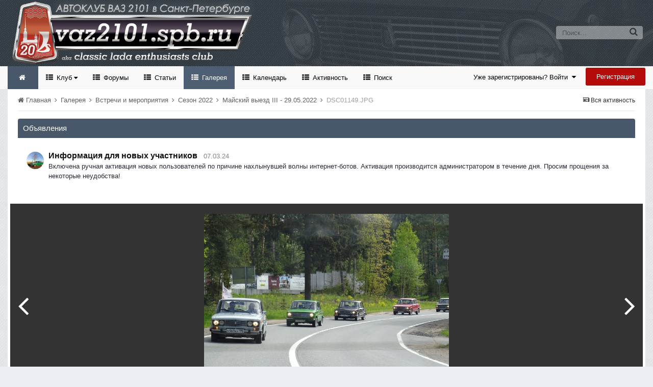

--- FILE ---
content_type: text/html;charset=UTF-8
request_url: https://vaz2101.spb.ru/forum/index.php?/gallery/image/1565-dsc01149jpg/&browse=1
body_size: 14179
content:
<!DOCTYPE html>
<html lang="ru-RU" dir="ltr">
	<head>
		<title>DSC01149.JPG - Сезон 2022 - Официальный сайт автоклуба ВАЗ 2101 в Санкт-Петербурге</title>
		<!--[if lt IE 9]>
			<link rel="stylesheet" type="text/css" href="https://vaz2101.spb.ru/forum/theme/css_built_2/5e61784858ad3c11f00b5706d12afe52_ie8.css.b29585cb1ec11569974cf9da3fc183ba.css">
		    <script src="//vaz2101.spb.ru/forum/applications/core/interface/html5shiv/html5shiv.js"></script>
		<![endif]-->
		
<meta charset="utf-8">

	<meta name="viewport" content="width=device-width, initial-scale=1">



	
		
			
				<meta name="description" content="">
			
		
	

	
		
			
				<meta property="og:title" content="DSC01149.JPG">
			
		
	

	
		
			
				<meta property="og:type" content="object">
			
		
	

	
		
			
				<meta property="og:url" content="https://vaz2101.spb.ru/forum/index.php?/gallery/image/1565-dsc01149jpg/">
			
		
	

	
		
			
				<meta property="og:description" content="">
			
		
	

	
		
			
				<meta property="og:updated_time" content="2022-06-07T17:59:52Z">
			
		
	

	
		
			
				<meta property="og:image" content="https://vaz2101.spb.ru/forum/uploads/monthly_2022_06/large.DSC01149.JPG.496d815525b42815da2de4c608a8528b.JPG">
			
		
	

	
		
			
				<meta property="og:image:type" content="image/jpeg">
			
		
	

	
		
			
				<meta property="og:site_name" content="Официальный сайт автоклуба ВАЗ 2101 в Санкт-Петербурге">
			
		
	

	
		
			
				<meta property="og:locale" content="ru_RU">
			
		
	

<meta name="theme-color" content="#768594">
<link rel="canonical" href="https://vaz2101.spb.ru/forum/index.php?/gallery/image/1565-dsc01149jpg/" />


		

	<link rel='stylesheet' href='https://vaz2101.spb.ru/forum/theme/css_built_2/341e4a57816af3ba440d891ca87450ff_framework.css.00a64a9a2442cff9fe8a763b64341c3f.css?v=5a6b8b4676' media='all'>

	<link rel='stylesheet' href='https://vaz2101.spb.ru/forum/theme/css_built_2/05e81b71abe4f22d6eb8d1a929494829_responsive.css.83beefdac2eaf869eaa91d4fca5fcb5f.css?v=5a6b8b4676' media='all'>

	<link rel='stylesheet' href='https://vaz2101.spb.ru/forum/theme/css_built_2/20446cf2d164adcc029377cb04d43d17_flags.css.c39bc66372472b9c373fc5f86229c28d.css?v=5a6b8b4676' media='all'>

	<link rel='stylesheet' href='https://vaz2101.spb.ru/forum/theme/css_built_2/90eb5adf50a8c640f633d47fd7eb1778_core.css.1f3927ec403bcb4d8d650020901854a3.css?v=5a6b8b4676' media='all'>

	<link rel='stylesheet' href='https://vaz2101.spb.ru/forum/theme/css_built_2/5a0da001ccc2200dc5625c3f3934497d_core_responsive.css.87f54fb4bd3e1cb6ed16321154dd087a.css?v=5a6b8b4676' media='all'>

	<link rel='stylesheet' href='https://vaz2101.spb.ru/forum/theme/css_built_2/37c6452ea623de41c991284837957128_gallery.css.b42991cf72af63d6fbbcd9779b5c89ba.css?v=5a6b8b4676' media='all'>

	<link rel='stylesheet' href='https://vaz2101.spb.ru/forum/theme/css_built_2/22e9af7d7c6ac7ddc7db0f1b0d471efc_gallery_responsive.css.6742b774845e2c95f7bb3a0d37f4627b.css?v=5a6b8b4676' media='all'>

	<link rel='stylesheet' href='https://vaz2101.spb.ru/forum/applications/gallery/interface/videojs/video-js.min.css?v=5a6b8b4676' media='all'>




<link rel='stylesheet' href='https://vaz2101.spb.ru/forum/theme/css_built_2/258adbb6e4f3e83cd3b355f84e3fa002_custom.css.d2cfcf16cb573066d609313316ebc449.css?v=5a6b8b4676' media='all'>



		

	<script type='text/javascript'>
		var ipsDebug = false;		
	
		var CKEDITOR_BASEPATH = '//vaz2101.spb.ru/forum/applications/core/interface/ckeditor/ckeditor/';
	
		var ipsSettings = {
			
			
			
			
			cookie_prefix: "ips4_",
			
			
			cookie_ssl: true,
			
			imgURL: "",
			baseURL: "//vaz2101.spb.ru/forum/",
			jsURL: "//vaz2101.spb.ru/forum/applications/core/interface/js/js.php",
			csrfKey: "e518800ed87d9bf89e4cb1dc36d5ce32",
			antiCache: "5a6b8b4676",
			disableNotificationSounds: false,
			useCompiledFiles: true,
			links_external: 1,
			memberID: 0
		};
	</script>



<script type='text/javascript' src='https://vaz2101.spb.ru/forum/theme/javascript_global/root_library.js.77ec9a83aa42000aa65eee2611a1af98.js?v=5a6b8b4676' data-ips></script>


<script type='text/javascript' src='https://vaz2101.spb.ru/forum/theme/javascript_global/root_js_lang_2.js.8c60159d694100cf0aae87e01dc69434.js?v=5a6b8b4676' data-ips></script>


<script type='text/javascript' src='https://vaz2101.spb.ru/forum/theme/javascript_global/root_framework.js.078c74c20927efa49c95322409dc597e.js?v=5a6b8b4676' data-ips></script>


<script type='text/javascript' src='https://vaz2101.spb.ru/forum/theme/javascript_core/global_global_core.js.c07e859d5f4b418103b7b0211ff4fef3.js?v=5a6b8b4676' data-ips></script>


<script type='text/javascript' src='https://vaz2101.spb.ru/forum/theme/javascript_global/root_front.js.6b502b9fa5a99a9d57fd6ac327d5f28b.js?v=5a6b8b4676' data-ips></script>


<script type='text/javascript' src='https://vaz2101.spb.ru/forum/theme/javascript_core/front_front_core.js.c80960b422494a363b0a749722755e27.js?v=5a6b8b4676' data-ips></script>


<script type='text/javascript' src='https://vaz2101.spb.ru/forum/theme/javascript_gallery/front_front_view.js.789d30843ebc11d138ee2e755c69f946.js?v=5a6b8b4676' data-ips></script>


<script type='text/javascript' src='https://vaz2101.spb.ru/forum/theme/javascript_global/root_map.js.4b9478321577ef72d488afd40303c2cc.js?v=5a6b8b4676' data-ips></script>



	<script type='text/javascript'>
		
			ips.setSetting( 'date_format', jQuery.parseJSON('"dd.mm.yy"') );
		
			ips.setSetting( 'date_first_day', jQuery.parseJSON('0') );
		
			ips.setSetting( 'remote_image_proxy', jQuery.parseJSON('0') );
		
			ips.setSetting( 'ipb_url_filter_option', jQuery.parseJSON('"none"') );
		
			ips.setSetting( 'url_filter_any_action', jQuery.parseJSON('"allow"') );
		
			ips.setSetting( 'bypass_profanity', jQuery.parseJSON('0') );
		
		
	</script>

<script src='https://vaz2101.spb.ru/forum/theme/set_resources_2/5d4722b752ac70c505dd72d6df96cb86_jquery.headtacular.min.js'></script>
<script type='text/javascript'>
	(function($){
		$(document).ready(function() {
			
			$('.stickyNavigation').headtacular({ scrollPoint: 10 });
				
		});
	})(jQuery);
</script>

<script type='text/javascript'>
	
$(document).ready(function(){


function debounce(func, wait, immediate) {
	var timeout;
		return function() {
			var context = this, args = arguments;
			var later = function() {
				timeout = null;
				if (!immediate) func.apply(context, args);
			};
			var callNow = immediate && !timeout;
			clearTimeout(timeout);
			timeout = setTimeout(later, wait);
			if (callNow) func.apply(context, args);
		};
};


/* Navigation */            
function VAZ2101Navigation() {
	
	var navwidth = 0;
	var morewidth = $('.ipsNavBar_primary .VAZ2101Nav_more').outerWidth(true);
	$('.ipsNavBar_primary > ul > li:not(.VAZ2101Nav_more)').each(function() {
		navwidth += $(this).outerWidth( true );
	});
	var availablespace = $('.ipsNavBar_primary').outerWidth(true) - morewidth;
	if (navwidth > availablespace) {
		var lastItem = $('.ipsNavBar_primary > ul > li:not(.VAZ2101Nav_more)').last();
		lastItem.attr('data-width', lastItem.outerWidth(true));
		lastItem.prependTo($('.ipsNavBar_primary .VAZ2101Nav_more > ul'));
		VAZ2101Navigation();
	} else {
		var firstMoreElement = $('.ipsNavBar_primary li.VAZ2101Nav_more li').first();
		if (navwidth + firstMoreElement.data('width') < availablespace) {
			firstMoreElement.insertBefore($('.ipsNavBar_primary .VAZ2101Nav_more'));
		}
	}
	
	if ($('.VAZ2101Nav_more li').length > 0) {
		$('.VAZ2101Nav_more').css('display','inline-block');
	} else {
		$('.VAZ2101Nav_more').css('display','none');
	}
	
}

$(window).on('load',function(){
	$(".navPositon").removeClass("hiddenLinks");
  	VAZ2101Navigation();
});
 
$(window).on('resize',function(){
	VAZ2101Navigation();
});

 
}); 
</script>
<script src='https://vaz2101.spb.ru/forum/theme/set_resources_2/5d4722b752ac70c505dd72d6df96cb86_jquery.totop.min.js'></script>
<script src='https://vaz2101.spb.ru/forum/theme/set_resources_2/5d4722b752ac70c505dd72d6df96cb86_custom.js'></script>

		
		

	<link rel='shortcut icon' href='https://vaz2101.spb.ru/forum/theme/monthly_2024_03/favicon.ico.2f47d64066cd00897d1112a02c263927.ico'>

		
<!--VAZ2101 Google Fonts-->
<link href='https://fonts.googleapis.com/css?family=Lato:400,300,700' rel='stylesheet' type='text/css'>
<link href='http://fonts.googleapis.com/css?family=PT+Sans+Caption:400,700' rel='stylesheet' type='text/css'>
<link href='http://fonts.googleapis.com/css?family=PT+Sans:400,700&subset=latin,cyrillic-ext,latin-ext,cyrillic' rel='stylesheet' type='text/css'>
<link href='http://fonts.googleapis.com/css?family=Open+Sans:400,700&subset=latin,cyrillic-ext,greek-ext,vietnamese,latin-ext,cyrillic' rel='stylesheet' type='text/css'>
<link href='http://fonts.googleapis.com/css?family=Droid+Sans:400,700' rel='stylesheet' type='text/css'>
<link href='http://fonts.googleapis.com/css?family=PT+Serif:400,700&subset=latin,cyrillic,latin-ext,cyrillic-ext' rel='stylesheet' type='text/css'>
<link href='http://fonts.googleapis.com/css?family=Droid+Serif:400,700' rel='stylesheet' type='text/css'>
<link href='http://fonts.googleapis.com/css?family=Dosis:400,700&subset=latin,latin-ext' rel='stylesheet' type='text/css'>
<link href='http://fonts.googleapis.com/css?family=Yanone+Kaffeesatz:400,700&subset=latin,latin-ext' rel='stylesheet' type='text/css'>
<link href='http://fonts.googleapis.com/css?family=Play:400,700&subset=latin,cyrillic-ext,greek-ext,latin-ext,greek,cyrillic' rel='stylesheet' type='text/css'>
<link href='http://fonts.googleapis.com/css?family=Raleway:400,700' rel='stylesheet' type='text/css'>
<link href='http://fonts.googleapis.com/css?family=Abel' rel='stylesheet' type='text/css'>
<link href='http://fonts.googleapis.com/css?family=Oxygen:400,700&subset=latin,latin-ext' rel='stylesheet' type='text/css'>
<link href='http://fonts.googleapis.com/css?family=Oswald:300,400' rel='stylesheet' type='text/css'>
<link href='http://fonts.googleapis.com/css?family=Roboto:400,500,700' rel='stylesheet' type='text/css'>
<link href='http://fonts.googleapis.com/css?family=Ubuntu:400,500' rel='stylesheet' type='text/css'>



	</head>
	<body class="ipsApp ipsApp_front ipsJS_none ipsClearfix" data-controller="core.front.core.app"  data-message=""  data-pageapp="gallery" data-pagelocation="front" data-pagemodule="gallery" data-pagecontroller="view" itemscope itemtype="http://schema.org/WebSite">
	<!-- Yandex.Metrika counter --> <script type="text/javascript"> (function (d, w, c) { (w[c] = w[c] || []).push(function() { try { w.yaCounter1024350 = new Ya.Metrika({ id:1024350, clickmap:true, trackLinks:true, accurateTrackBounce:true }); } catch(e) { } }); var n = d.getElementsByTagName("script")[0], s = d.createElement("script"), f = function () { n.parentNode.insertBefore(s, n); }; s.type = "text/javascript"; s.async = true; s.src = "https://mc.yandex.ru/metrika/watch.js"; if (w.opera == "[object Opera]") { d.addEventListener("DOMContentLoaded", f, false); } else { f(); } })(document, window, "yandex_metrika_callbacks"); </script> <noscript><div><img src="https://mc.yandex.ru/watch/1024350" style="position:absolute; left:-9999px;" alt=""></div></noscript> <!-- /Yandex.Metrika counter -->	
      
 <meta itemprop="url" content="https://vaz2101.spb.ru/forum/">

		<a href="#elContent" class="ipsHide" title="Перейти к основному содержанию на этой странице" accesskey="m">Перейти к содержанию</a>
		<div id="ipsLayout_header" class="ipsClearfix">
			
<ul id='elMobileNav' class='ipsList_inline ipsResponsive_hideDesktop ipsResponsive_block' data-controller='core.front.core.mobileNav' data-default="gallery_image">
	
		
			
			
				
				
			
				
				
			
				
				
			
				
					<li id='elMobileBreadcrumb'>
						<a href='https://vaz2101.spb.ru/forum/index.php?/gallery/album/74-%D0%BC%D0%B0%D0%B9%D1%81%D0%BA%D0%B8%D0%B9-%D0%B2%D1%8B%D0%B5%D0%B7%D0%B4-iii-29052022/'>
							<span>Майский выезд III - 29.05.2022</span>
						</a>
					</li>
				
				
			
				
				
			
		
	
	
	
	<li >
		<a data-action="defaultStream" class='ipsType_light'  href='https://vaz2101.spb.ru/forum/index.php?/discover/'><i class='icon-newspaper'></i></a>
<div class="mobmenutxt">Вся активность</div>
	</li>

	
		<li class='ipsJS_show'>
			<a href='https://vaz2101.spb.ru/forum/index.php?/search/' data-action="mobileSearch"><i class='fa fa-search'></i></a>
		<div class="mobmenutxt">Поиск</div>
  </li>
	
	<li data-ipsDrawer data-ipsDrawer-drawerElem='#elMobileDrawer'>
		<a href='#'>
			
			
				
			
			
			
			<i class='fa fa-navicon'></i>
		</a>
      <div class="mobmenutxt">Меню</div>
	</li>
  		
</ul>
			<header>
				<div class="ipsLayout_container">
					



	
	
	<a href='https://vaz2101.spb.ru/forum/' id='elLogo' accesskey='1' class='logo justImage'><span class='position'><img src="https://vaz2101.spb.ru/forum/theme/monthly_2025_01/vaz2101spbru_2025_20.png.80227f3a44a8c9f7ea6edc2696156267.png" alt='Официальный сайт автоклуба ВАЗ 2101 в Санкт-Петербурге'></span></a>
	
	


					

	<div id='elSearch' class='ipsPos_right' data-controller='core.front.core.quickSearch' itemprop="potentialAction" itemscope itemtype="http://schema.org/SearchAction" data-default="gallery_image">
		<form accept-charset='utf-8' action='https://vaz2101.spb.ru/forum/index.php?/search/' method='post'>
			<meta itemprop="target" content="https://vaz2101.spb.ru/forum/index.php?/search/&amp;q={q}">
			<input type="hidden" name="type" value="gallery_image" data-role="searchFilter">
			<a href='#' id='elSearchFilter' data-ipsMenu data-ipsMenu-selectable='radio' data-ipsMenu-appendTo='#elSearch' class="ipsHide">
				<span data-role='searchingIn'>
					Изображения
					</span>
					<i class='fa fa-caret-down'></i>
			</a>
			<ul id='elSearchFilter_menu' class='ipsMenu ipsMenu_selectable ipsMenu_narrow ipsHide'>
				<li class='ipsMenu_item ' data-ipsMenuValue='all'>
					<a href='https://vaz2101.spb.ru/forum/index.php?app=core&amp;module=search&amp;controller=search&amp;csrfKey=e518800ed87d9bf89e4cb1dc36d5ce32' title='Весь контент'>Весь контент</a>
				</li>
				<li class='ipsMenu_sep'><hr></li>
				
					
						<li class='ipsMenu_item' data-ipsMenuValue='{&quot;type&quot;:&quot;gallery_image&quot;,&quot;item&quot;:1565}' data-options='{&quot;type&quot;:&quot;gallery_image&quot;,&quot;item&quot;:1565}'>
							<a href='#'>Это фото</a>
						</li>
					
						<li class='ipsMenu_item' data-ipsMenuValue='{&quot;type&quot;:&quot;gallery_image&quot;,&quot;nodes&quot;:19}' data-options='{&quot;type&quot;:&quot;gallery_image&quot;,&quot;nodes&quot;:19}'>
							<a href='#'>Эта категория</a>
						</li>
					
					<li class='ipsMenu_sep'><hr></li>
				
				<li data-role='globalSearchMenuOptions'></li>
				<li class='ipsMenu_item ipsMenu_itemNonSelect'>
					<a href='https://vaz2101.spb.ru/forum/index.php?/search/' accesskey='4'><i class='fa fa-cog'></i> Расширенный поиск</a>
				</li>
			</ul>
			<input type='search' id='elSearchField' placeholder='Поиск...' name='q' itemprop="query-input">
			<button type='submit'><i class='fa fa-search'></i></button>
		</form>
	</div>

	
				</div>
			</header>
			<div class="stickyNavigation ipsClearfix">
			<div class="ipsLayout_container">
			<div id="navBar" class="ipsClearfix">
				

	<ul id="elUserNav" class="ipsList_inline cSignedOut ipsClearfix ipsResponsive_hidePhone ipsResponsive_block">
		<li id="elSignInLink">
			
				<a href="https://vaz2101.spb.ru/forum/index.php?/login/" data-ipsmenu-closeonclick="false" data-ipsmenu id="elUserSignIn">
					Уже зарегистрированы? Войти  <i class="fa fa-caret-down"></i>
				</a>
			
			
<div id='elUserSignIn_menu' class='ipsMenu ipsMenu_auto ipsHide'>
	<div data-role="loginForm">
		
		
			
				
<form accept-charset='utf-8' class="ipsPad ipsForm ipsForm_vertical" method='post' action='https://vaz2101.spb.ru/forum/index.php?/login/' data-ipsValidation novalidate>
	<input type="hidden" name="login__standard_submitted" value="1">
	
		<input type="hidden" name="csrfKey" value="e518800ed87d9bf89e4cb1dc36d5ce32">
	
	<h4 class="ipsType_sectionHead">Войти</h4>
	<br><br>
	<ul class='ipsList_reset'>
		
			
				
					<li class="ipsFieldRow ipsFieldRow_noLabel ipsFieldRow_fullWidth">
						<input type="text" required placeholder="Отображаемое имя" name='auth' id='auth'>
					</li>
				
			
				
					<li class="ipsFieldRow ipsFieldRow_noLabel ipsFieldRow_fullWidth">
						<input type="password" required placeholder="Пароль" name='password' id='password'>
					</li>
				
			
				
					
<li class='ipsFieldRow ipsFieldRow_checkbox ipsClearfix ' id="9c7ffa65f11c317804907d1e35f70d9d">
	
		
		
<input type="hidden" name="remember_me" value="0">
<span class='ipsCustomInput'>
	<input
		type='checkbox'
		role='checkbox'
		name='remember_me_checkbox'
		value='1'
		id="check_9c7ffa65f11c317804907d1e35f70d9d"
		data-toggle-id="9c7ffa65f11c317804907d1e35f70d9d"
		checked aria-checked='true'
		
		
		
		
		
		
	>
	
	<span></span>
</span>


		
		<div class='ipsFieldRow_content'>
			<label class='ipsFieldRow_label' for='check_9c7ffa65f11c317804907d1e35f70d9d'>Запомнить </label>
			


<span class='ipsFieldRow_desc'>
	Не рекомендуется для компьютеров с общим доступом
</span>
			
			
		</div>
	
</li>
				
			
				
					
<li class='ipsFieldRow ipsFieldRow_checkbox ipsClearfix ' id="447c4ee74bbd7ef2ff264d7b7231e3e7">
	
		
		
<input type="hidden" name="signin_anonymous" value="0">
<span class='ipsCustomInput'>
	<input
		type='checkbox'
		role='checkbox'
		name='signin_anonymous_checkbox'
		value='1'
		id="check_447c4ee74bbd7ef2ff264d7b7231e3e7"
		data-toggle-id="447c4ee74bbd7ef2ff264d7b7231e3e7"
		aria-checked='false'
		
		
		
		
		
		
	>
	
	<span></span>
</span>


		
		<div class='ipsFieldRow_content'>
			<label class='ipsFieldRow_label' for='check_447c4ee74bbd7ef2ff264d7b7231e3e7'>Войти анонимно </label>
			
			
			
		</div>
	
</li>
				
			
		
		<li class="ipsFieldRow ipsFieldRow_fullWidth">
			<br>
			<button type="submit" class="ipsButton ipsButton_primary ipsButton_small" id="elSignIn_submit">Войти</button>
			<br>
			<p class="ipsType_right ipsType_small">
				<a href='https://vaz2101.spb.ru/forum/index.php?/lostpassword/' data-ipsDialog data-ipsDialog-title='Забыли пароль?'>Забыли пароль?</a>
			</p>
		</li>
	</ul>
</form>
			
		
		
	</div>
</div>
		</li>
		
			<li>
				<a href="https://vaz2101.spb.ru/forum/index.php?/register/" id="elRegisterButton" class="ipsButton ipsButton_normal ipsButton_primary">
					Регистрация
				</a>
			</li>
		
	</ul>
			
				
<div class='navPositon hiddenLinks'>

	<nav class='ipsClearfix' >
		<div class='ipsNavBar_primary  ipsClearfix'>	
			<ul data-role="primaryNavBar" class='ipsResponsive_showDesktop ipsResponsive_block'>
			
				<li><a class='VAZ2101HomeIcon ipsResponsive_showDesktop ipsResponsive_block' href='https://vaz2101.spb.ru/forum/' title='Перейти на главную страницу сообщества'></a></li>
			
				

	
		
		
		<li  id='elNavSecondary_17' data-role="navBarItem" data-navApp="core" data-navExt="Menu" data-navTitle="Клуб">
			
			
				<a href="#" id="elNavigation_17" data-ipsMenu data-ipsMenu-appendTo='#elNavSecondary_17' data-ipsMenu-activeClass='ipsNavActive_menu' data-navItem-id="17" >
					Клуб <i class="fa fa-caret-down"></i>
				</a>
				<ul id="elNavigation_17_menu" class="ipsMenu ipsMenu_auto ipsHide">
					

	
		
			<li class='ipsMenu_item' >
				<a href='https://vaz2101.spb.ru/forum/index.php?/enjoy/' >
					Вступить
				</a>
			</li>
		
	

	
		
			<li class='ipsMenu_item' >
				<a href='https://vaz2101.spb.ru/forum/index.php?/forums/topic/8676-%D1%83%D1%81%D1%82%D0%B0%D0%B2-%D0%BA%D0%BB%D1%83%D0%B1%D0%B0/' target='_blank'>
					Устав
				</a>
			</li>
		
	

	
		
			
			<li id='elNavigation_d9d8da7373ac661e0d66fd2faf8a92fc' class='ipsMenu_item ipsMenu_subItems'>
				<a href=''>
					Состав Клуба
				</a>
				<ul id='elNavigation_d9d8da7373ac661e0d66fd2faf8a92fc_menu' class='ipsMenu ipsMenu_auto ipsHide'>
					

	

	
		
			<li class='ipsMenu_item' >
				<a href='https://vaz2101.spb.ru/forum/index.php?/forums/forum/3-%D0%BA%D0%BE%D0%BF%D0%B5%D0%B9%D0%BA%D0%B8-%D0%BA%D0%BB%D1%83%D0%B1%D0%B0/' >
					Автопарк
				</a>
			</li>
		
	

	
		
			<li class='ipsMenu_item' >
				<a href='https://vaz2101.spb.ru/forum/index.php?/forums/forum/3-%D0%BA%D0%BE%D0%BF%D0%B5%D0%B9%D0%BA%D0%B8-%D0%BA%D0%BB%D1%83%D0%B1%D0%B0/&amp;do=add' target='_blank'>
					Добавить свой авто
				</a>
			</li>
		
	

	

				</ul>
			</li>
		
	

	
		
			<li class='ipsMenu_item' >
				<a href='https://vaz2101.spb.ru/forum/index.php?/forums/forum/54-%D0%B0%D1%82%D1%80%D0%B8%D0%B1%D1%83%D1%82%D0%B8%D0%BA%D0%B0/' >
					Атрибутика
				</a>
			</li>
		
	

	
		
			<li class='ipsMenu_item' >
				<a href='https://vaz2101.spb.ru/forum/index.php?/forums/forum/12-%D0%B2%D1%81%D1%82%D1%80%D0%B5%D1%87%D0%B8-%D0%BA%D0%BB%D1%83%D0%B1%D0%B0/' >
					Встречи и мероприятия
				</a>
			</li>
		
	

	
		
			<li class='ipsMenu_item' >
				<a href='https://vaz2101.spb.ru/forum/index.php?/index/%D0%BF%D0%B0%D1%80%D1%82%D0%BD%D1%91%D1%80%D1%8B-%D0%BA%D0%BB%D1%83%D0%B1%D0%B0/' >
					Партнёры
				</a>
			</li>
		
	

	
		
			
			<li id='elNavigation_1a4824148ff68005d410bbb65ad989b0' class='ipsMenu_item ipsMenu_subItems'>
				<a href=''>
					Соц.сети
				</a>
				<ul id='elNavigation_1a4824148ff68005d410bbb65ad989b0_menu' class='ipsMenu ipsMenu_auto ipsHide'>
					

	
		
			<li class='ipsMenu_item' >
				<a href='https://m.vk.com/vaz2101spb' target='_blank'>
					Клуб в VK
				</a>
			</li>
		
	

	
		
			<li class='ipsMenu_item' >
				<a href='https://t.me/vaz2101spb' target='_blank'>
					Клуб в Telegram
				</a>
			</li>
		
	

	
		
			<li class='ipsMenu_item' >
				<a href='https://nowapp.me/vaz2101spb' target='_blank'>
					Клуб в Now
				</a>
			</li>
		
	

	

				</ul>
			</li>
		
	

	
		
			<li class='ipsMenu_item' >
				<a href='https://vaz2101.spb.ru/forum/index.php?/diplom/' >
					Дипломы и грамоты
				</a>
			</li>
		
	

				</ul>
			
			
		</li>
	

	
		
		
		<li  id='elNavSecondary_35' data-role="navBarItem" data-navApp="forums" data-navExt="Forums" data-navTitle="Форумы">
			
			
				<a href="https://vaz2101.spb.ru/forum/index.php?/forums/"  data-navItem-id="35" >
					Форумы
				</a>
			
			
		</li>
	

	
		
		
		<li  id='elNavSecondary_36' data-role="navBarItem" data-navApp="cms" data-navExt="Pages" data-navTitle="Статьи">
			
			
				<a href="https://vaz2101.spb.ru/forum/index.php?/articles/"  data-navItem-id="36" >
					Статьи
				</a>
			
			
		</li>
	

	
		
		
			
		
		<li class='ipsNavBar_active' data-active id='elNavSecondary_37' data-role="navBarItem" data-navApp="gallery" data-navExt="Gallery" data-navTitle="Галерея">
			
			
				<a href="https://vaz2101.spb.ru/forum/index.php?/gallery/"  data-navItem-id="37" data-navDefault>
					Галерея
				</a>
			
			
		</li>
	

	
		
		
		<li  id='elNavSecondary_38' data-role="navBarItem" data-navApp="calendar" data-navExt="Calendar" data-navTitle="Календарь">
			
			
				<a href="https://vaz2101.spb.ru/forum/index.php?/calendar/"  data-navItem-id="38" >
					Календарь
				</a>
			
			
		</li>
	

	
		
		
		<li  id='elNavSecondary_2' data-role="navBarItem" data-navApp="core" data-navExt="CustomItem" data-navTitle="Активность">
			
			
				<a href="https://vaz2101.spb.ru/forum/index.php?/discover/"  data-navItem-id="2" >
					Активность
				</a>
			
			
				<ul class='ipsNavBar_secondary ipsHide' data-role='secondaryNavBar'>
					

	
		
		
		<li  id='elNavSecondary_3' data-role="navBarItem" data-navApp="core" data-navExt="AllActivity" data-navTitle="Вся активность">
			
			
				<a href="https://vaz2101.spb.ru/forum/index.php?/discover/"  data-navItem-id="3" >
					Вся активность
				</a>
			
			
		</li>
	

	

	

	

	
		
		
		<li  id='elNavSecondary_42' data-role="navBarItem" data-navApp="core" data-navExt="Leaderboard" data-navTitle="Доска почета">
			
			
				<a href="https://vaz2101.spb.ru/forum/index.php?/leaderboard/"  data-navItem-id="42" >
					Доска почета
				</a>
			
			
		</li>
	

	
		
		
		<li  id='elNavSecondary_39' data-role="navBarItem" data-navApp="core" data-navExt="OnlineUsers" data-navTitle="Пользователи онлайн">
			
			
				<a href="https://vaz2101.spb.ru/forum/index.php?/online/"  data-navItem-id="39" >
					Пользователи онлайн
				</a>
			
			
		</li>
	

	
		
		
		<li  id='elNavSecondary_40' data-role="navBarItem" data-navApp="core" data-navExt="Guidelines" data-navTitle="Правила">
			
			
				<a href="https://vaz2101.spb.ru/forum/index.php?/guidelines/"  data-navItem-id="40" >
					Правила
				</a>
			
			
		</li>
	

	
		
		
		<li  id='elNavSecondary_41' data-role="navBarItem" data-navApp="core" data-navExt="StaffDirectory" data-navTitle="Модераторы">
			
			
				<a href="https://vaz2101.spb.ru/forum/index.php?/staff/"  data-navItem-id="41" >
					Модераторы
				</a>
			
			
		</li>
	

					<li class='ipsHide' id='elNavigationMore_2' data-role='navMore'>
						<a href='#' data-ipsMenu data-ipsMenu-appendTo='#elNavigationMore_2' id='elNavigationMore_2_dropdown'>Больше <i class='fa fa-caret-down'></i></a>
						<ul class='ipsHide ipsMenu ipsMenu_auto' id='elNavigationMore_2_dropdown_menu' data-role='moreDropdown'></ul>
					</li>
				</ul>
			
		</li>
	

	
		
		
		<li  id='elNavSecondary_7' data-role="navBarItem" data-navApp="core" data-navExt="Search" data-navTitle="Поиск">
			
			
				<a href="https://vaz2101.spb.ru/forum/index.php?/search/"  data-navItem-id="7" >
					Поиск
				</a>
			
			
		</li>
	

              
              	<li class="VAZ2101Nav_more VAZ2101Nav_hidden" data-width="80">
                	<a href="#"> Больше </a>
                	<ul class='ipsNavBar_secondary'></ul>
                </li>
              
			</ul>
		</div>
	</nav>

</div>
			</div>
			</div>
			</div>
		</div>
		

		
		<main role="main" id="ipsLayout_body" class="ipsLayout_container">
			<div id="ipsLayout_contentArea">
				<div id="ipsLayout_contentWrapper">
					
<nav class='ipsBreadcrumb ipsBreadcrumb_top ipsFaded_withHover'>
	

	<ul class='ipsList_inline ipsPos_right'>
		
		<li >
			<a data-action="defaultStream" class='ipsType_light '  href='https://vaz2101.spb.ru/forum/index.php?/discover/'><i class='icon-newspaper'></i> <span>Вся активность</span></a>
		</li>
		
	</ul>

	<ul itemscope itemtype="http://schema.org/BreadcrumbList">
		<li  itemprop="itemListElement" itemscope itemtype="http://schema.org/ListItem">
			<a title="Главная" href='https://vaz2101.spb.ru/forum/' itemscope itemtype="http://schema.org/Thing" itemprop="item">
				<span itemprop="name"><i class='fa fa-home'></i> Главная <i class='fa fa-angle-right'></i></span>
			</a>
			<meta itemprop="position" content="1">
		</li>
		
		
			<li  itemprop="itemListElement" itemscope itemtype="http://schema.org/ListItem">
				
					<a href='https://vaz2101.spb.ru/forum/index.php?/gallery/' itemscope itemtype="http://schema.org/Thing" itemprop="item">
						<span itemprop="name">Галерея  <i class='fa fa-angle-right'></i></span>
					</a>
				
				<meta itemprop="position" content="2">
			</li>
			
		
			<li  itemprop="itemListElement" itemscope itemtype="http://schema.org/ListItem">
				
					<a href='https://vaz2101.spb.ru/forum/index.php?/gallery/category/1-%D0%B2%D1%81%D1%82%D1%80%D0%B5%D1%87%D0%B8-%D0%B8-%D0%BC%D0%B5%D1%80%D0%BE%D0%BF%D1%80%D0%B8%D1%8F%D1%82%D0%B8%D1%8F/' itemscope itemtype="http://schema.org/Thing" itemprop="item">
						<span itemprop="name">Встречи и мероприятия <i class='fa fa-angle-right'></i></span>
					</a>
				
				<meta itemprop="position" content="3">
			</li>
			
		
			<li  itemprop="itemListElement" itemscope itemtype="http://schema.org/ListItem">
				
					<a href='https://vaz2101.spb.ru/forum/index.php?/gallery/category/19-%D1%81%D0%B5%D0%B7%D0%BE%D0%BD-2022/' itemscope itemtype="http://schema.org/Thing" itemprop="item">
						<span itemprop="name">Сезон 2022 <i class='fa fa-angle-right'></i></span>
					</a>
				
				<meta itemprop="position" content="4">
			</li>
			
		
			<li  itemprop="itemListElement" itemscope itemtype="http://schema.org/ListItem">
				
					<a href='https://vaz2101.spb.ru/forum/index.php?/gallery/album/74-%D0%BC%D0%B0%D0%B9%D1%81%D0%BA%D0%B8%D0%B9-%D0%B2%D1%8B%D0%B5%D0%B7%D0%B4-iii-29052022/' itemscope itemtype="http://schema.org/Thing" itemprop="item">
						<span itemprop="name">Майский выезд III - 29.05.2022 <i class='fa fa-angle-right'></i></span>
					</a>
				
				<meta itemprop="position" content="5">
			</li>
			
		
			<li  itemprop="itemListElement" itemscope itemtype="http://schema.org/ListItem">
				
					DSC01149.JPG
				
				<meta itemprop="position" content="6">
			</li>
			
		
	</ul>
</nav>
					
					<div id="ipsLayout_mainArea">
						<a id="elContent"></a>
						
						

						


						
						
						

	<div class='cWidgetContainer '  data-role='widgetReceiver' data-orientation='horizontal' data-widgetArea='header'>
		<ul class='ipsList_reset'>
			
				
					
					<li class='ipsWidget ipsWidget_horizontal ipsBox' data-blockID='app_core_announcements_announcements' data-blockConfig="true" data-blockTitle="Объявления" data-controller='core.front.widgets.block'>
<h3 class='ipsType_reset ipsWidget_title'>Объявления</h3>
<div class='ipsWidget_inner'>
	
		<ul class='ipsList_reset ipsPad'>
			
				<li class='ipsPhotoPanel ipsPhotoPanel_tiny cAnnouncement ipsClearfix'>
					


	<a href="https://vaz2101.spb.ru/forum/index.php?/profile/3494-sp038/" data-ipsHover data-ipsHover-target="https://vaz2101.spb.ru/forum/index.php?/profile/3494-sp038/&amp;do=hovercard" class="ipsUserPhoto ipsUserPhoto_tiny" title="Перейти в профиль SP038">
		<img src='https://vaz2101.spb.ru/forum/uploads/monthly_2025_10/IMG_20251019_161236_388.thumb.jpg.80098d57dc3c00ba9decf3e4f7fb8abd.jpg' alt='SP038' itemprop="image">
	</a>

					<div>
						
							<h4 class='ipsType_large ipsType_reset'>
								<a href='https://vaz2101.spb.ru/forum/index.php?/announcement/28-%D0%B8%D0%BD%D1%84%D0%BE%D1%80%D0%BC%D0%B0%D1%86%D0%B8%D1%8F-%D0%B4%D0%BB%D1%8F-%D0%BD%D0%BE%D0%B2%D1%8B%D1%85-%D1%83%D1%87%D0%B0%D1%81%D1%82%D0%BD%D0%B8%D0%BA%D0%BE%D0%B2/'>Информация для новых участников</a> &nbsp;&nbsp;<span class='ipsType_light ipsType_medium ipsType_unbold'>07.03.24</span>
							</h4>							
												
						<div class='ipsType_medium ipsType_textBlock ipsType_richText ipsContained' data-ipsTruncate data-ipsTruncate-type='remove' data-ipsTruncate-size='2 lines' data-ipsTruncate-watch='false'>
							
	Включена ручная активация новых пользователей по причине нахлынувшей волны интернет-ботов. Активация производится администратором в течение дня. Просим прощения за некоторые неудобства! 
 

						</div>
					</div>
				</li>
			
		</ul>
	
</div></li>
				
			
		</ul>
	</div>

						

<div data-controller='gallery.front.view.image'>
	<div id='elGalleryHeader'>
		

<div id='elGalleryImage' data-role="imageFrame" data-imageSizes='{&quot;large&quot;:[1600,1200],&quot;medium&quot;:[1024,768],&quot;small&quot;:[240,180],&quot;thumb&quot;:[100,100]}'>
	
		<div class='cGalleryViewImage' data-role='notesWrapper' data-controller='gallery.front.view.notes' data-imageID='1565'  data-notesData='[]'>
			
			<img src='https://vaz2101.spb.ru/forum/uploads/monthly_2022_06/large.DSC01149.JPG.496d815525b42815da2de4c608a8528b.JPG' alt='DSC01149.JPG' title='DSC01149.JPG' data-role='theImage' class='ipsHide'>
			<noscript>
				<img src='https://vaz2101.spb.ru/forum/uploads/monthly_2022_06/large.DSC01149.JPG.496d815525b42815da2de4c608a8528b.JPG' alt='DSC01149.JPG' title='DSC01149.JPG' data-role='theImage'>
			</noscript>
			
		</div>
			
		<ul class='ipsButton_split cGalleryViewImage_controls'>
			
			
				<li>
					<a href='#' class='ipsButton ipsButton_overlaid ipsButton_verySmall' title='Другие размеры' id='elImageSize' data-ipsMenu data-ipsMenu-appendTo='#elGalleryImage'>
						Другие размеры <i class='fa fa-caret-down'></i>
					</a>
					<ul class='ipsMenu ipsMenu_medium ipsHide' id='elImageSize_menu'>
						
							<li class='ipsMenu_item'><a href='https://vaz2101.spb.ru/forum/index.php?/gallery/image/1565-dsc01149jpg/&amp;imageSize=large'>1600x1200</a></li>
						
							<li class='ipsMenu_item'><a href='https://vaz2101.spb.ru/forum/index.php?/gallery/image/1565-dsc01149jpg/&amp;imageSize=medium'>1024x768</a></li>
						
							<li class='ipsMenu_item'><a href='https://vaz2101.spb.ru/forum/index.php?/gallery/image/1565-dsc01149jpg/&amp;imageSize=small'>240x180</a></li>
						
							<li class='ipsMenu_item'><a href='https://vaz2101.spb.ru/forum/index.php?/gallery/image/1565-dsc01149jpg/&amp;imageSize=thumb'>100x100</a></li>
						
					</ul>
				</li>
			
			
			<li>
				<a href='https://vaz2101.spb.ru/forum/uploads/monthly_2022_06/large.DSC01149.JPG.496d815525b42815da2de4c608a8528b.JPG' class='ipsButton ipsButton_overlaid ipsButton_verySmall' title='Во весь экран' data-ipsTooltip data-ipsLightbox><i class='fa fa-expand'></i></a>
			</li>
		</ul>
	
	<span id='elGalleryImageNav'>
		
			<a href='https://vaz2101.spb.ru/forum/index.php?/gallery/image/1564-dsc01132jpg/&amp;browse=1' id='elGalleryImageNav_prev' data-action='prevImage' data-imageID='1564' title='DSC01132.JPG'><i class='fa fa-angle-left'></i></a>
		
		
			<a href='https://vaz2101.spb.ru/forum/index.php?/gallery/image/1566-dsc01154jpg/&amp;browse=1' id='elGalleryImageNav_next' data-action='nextImage' data-imageID='1566' title='DSC01154.JPG'><i class='fa fa-angle-right'></i></a>
		
	</span>
</div>
		<div id='elGalleryNav' data-role='collectionNav'>
			<ul class='ipsList_inline ipsClearfix'>
				

<li class='ipsJS_show'><a href='#' data-action='prev' ><i class='fa fa-angle-left'></i></a></li>
<li class='cGalleryAlbumSlider_wrapper'>
	<ol class='ipsList_reset cGalleryAlbumSlider' data-role='collection'>



	

	
		<li style='background-image: url( "https://vaz2101.spb.ru/forum/uploads/monthly_2022_06/thumb.DSC01082.JPG.e1201d182cfdec81673f387743cbf729.JPG" );' class='cGalleryTrimmedImage ' data-imageID='1562'>
			<a href='https://vaz2101.spb.ru/forum/index.php?/gallery/image/1562-choser-ruzold-sp038-blind/&amp;browse=1' title='Choser, ruzold, SP038, Blind...'>
				<img src='https://vaz2101.spb.ru/forum/uploads/monthly_2022_06/thumb.DSC01082.JPG.e1201d182cfdec81673f387743cbf729.JPG' alt='Choser, ruzold, SP038, Blind...'>
			</a>
		</li>
	


	

	
		<li style='background-image: url( "https://vaz2101.spb.ru/forum/uploads/monthly_2022_06/thumb.DSC01090.JPG.aa03775c1112d838d5bf2a7b96999e6f.JPG" );' class='cGalleryTrimmedImage ' data-imageID='1563'>
			<a href='https://vaz2101.spb.ru/forum/index.php?/gallery/image/1563-speed-chase/&amp;browse=1' title='Speed chase'>
				<img src='https://vaz2101.spb.ru/forum/uploads/monthly_2022_06/thumb.DSC01090.JPG.aa03775c1112d838d5bf2a7b96999e6f.JPG' alt='Speed chase'>
			</a>
		</li>
	


	

	
		<li style='background-image: url( "https://vaz2101.spb.ru/forum/uploads/monthly_2022_06/thumb.DSC01132.JPG.df8f59191e31c93a3dc94d6ca6520110.JPG" );' class='cGalleryTrimmedImage ' data-imageID='1564'>
			<a href='https://vaz2101.spb.ru/forum/index.php?/gallery/image/1564-dsc01132jpg/&amp;browse=1' title='DSC01132.JPG'>
				<img src='https://vaz2101.spb.ru/forum/uploads/monthly_2022_06/thumb.DSC01132.JPG.df8f59191e31c93a3dc94d6ca6520110.JPG' alt='DSC01132.JPG'>
			</a>
		</li>
	


	

	
		<li style='background-image: url( "https://vaz2101.spb.ru/forum/uploads/monthly_2022_06/thumb.DSC01149.JPG.53aee24b4fa167cf295f57c83552be9e.JPG" );' class='cGalleryTrimmedImage cGalleryAlbumSlider_active' data-imageID='1565'>
			<a href='https://vaz2101.spb.ru/forum/index.php?/gallery/image/1565-dsc01149jpg/&amp;browse=1' title='DSC01149.JPG'>
				<img src='https://vaz2101.spb.ru/forum/uploads/monthly_2022_06/thumb.DSC01149.JPG.53aee24b4fa167cf295f57c83552be9e.JPG' alt='DSC01149.JPG'>
			</a>
		</li>
	


	

	
		<li style='background-image: url( "https://vaz2101.spb.ru/forum/uploads/monthly_2022_06/thumb.DSC01154.JPG.fe94737c676f6e81333f812f8521036b.JPG" );' class='cGalleryTrimmedImage ' data-imageID='1566'>
			<a href='https://vaz2101.spb.ru/forum/index.php?/gallery/image/1566-dsc01154jpg/&amp;browse=1' title='DSC01154.JPG'>
				<img src='https://vaz2101.spb.ru/forum/uploads/monthly_2022_06/thumb.DSC01154.JPG.fe94737c676f6e81333f812f8521036b.JPG' alt='DSC01154.JPG'>
			</a>
		</li>
	


	

	
		<li style='background-image: url( "https://vaz2101.spb.ru/forum/uploads/monthly_2022_06/thumb.DSC01208.JPG.336a7550b6db27a01d5496442a27f031.JPG" );' class='cGalleryTrimmedImage ' data-imageID='1567'>
			<a href='https://vaz2101.spb.ru/forum/index.php?/gallery/image/1567-dsc01208jpg/&amp;browse=1' title='DSC01208.JPG'>
				<img src='https://vaz2101.spb.ru/forum/uploads/monthly_2022_06/thumb.DSC01208.JPG.336a7550b6db27a01d5496442a27f031.JPG' alt='DSC01208.JPG'>
			</a>
		</li>
	


	

	
		<li style='background-image: url( "https://vaz2101.spb.ru/forum/uploads/monthly_2022_06/thumb.DSC01254.JPG.0cfda4e2ea64167ce4f97a634aa7aa72.JPG" );' class='cGalleryTrimmedImage ' data-imageID='1568'>
			<a href='https://vaz2101.spb.ru/forum/index.php?/gallery/image/1568-dsc01254jpg/&amp;browse=1' title='DSC01254.JPG'>
				<img src='https://vaz2101.spb.ru/forum/uploads/monthly_2022_06/thumb.DSC01254.JPG.0cfda4e2ea64167ce4f97a634aa7aa72.JPG' alt='DSC01254.JPG'>
			</a>
		</li>
	




	</ol>
</li>
<li class='ipsJS_show'><a href='#' data-action='next' ><i class='fa fa-angle-right'></i></a></li>
			</ul>
			<p class='ipsType_reset ipsType_center'>
				<div class='ipsContained ipsType_break'>
					Другие фотографии в альбоме <strong>Майский выезд III - 29.05.2022</strong> 
				</div>
			</p>
		</div>
	</div>

	<section data-role='imageInfo'>
		

<div class="ipsColumns ipsColumns_collapsePhone">
	<div class="ipsColumn ipsColumn_fluid">
		

		<div class="ipsBox ipsPad" data-role="imageDescription">
			<h1 class="ipsType_pageTitle ipsType_break">
				
				
					<div class="ipsContained ipsType_break">DSC01149.JPG</div>
				
				
				
			</h1>
			<div class="ipsPhotoPanel ipsPhotoPanel_mini ipsClearfix ipsSpacer_bottom ipsSpacer_top">
				


	<a href="https://vaz2101.spb.ru/forum/index.php?/profile/3494-sp038/" data-ipsHover data-ipsHover-target="https://vaz2101.spb.ru/forum/index.php?/profile/3494-sp038/&amp;do=hovercard" class="ipsUserPhoto ipsUserPhoto_mini" title="Перейти в профиль SP038">
		<img src='https://vaz2101.spb.ru/forum/uploads/monthly_2025_10/IMG_20251019_161236_388.thumb.jpg.80098d57dc3c00ba9decf3e4f7fb8abd.jpg' alt='SP038' itemprop="image">
	</a>

				<div>
					<div class="ipsPos_right ipsResponsive_noFloat ipsResponsive_hidePhone">
						

<div data-followApp='gallery' data-followArea='image' data-followID='1565' data-controller='core.front.core.followButton'>
	
		<span class='ipsType_light ipsType_blendLinks ipsResponsive_hidePhone ipsResponsive_inline'><i class='fa fa-info-circle'></i> <a href='https://vaz2101.spb.ru/forum/index.php?/login/' title='Перейти на страницу авторизации'>Войдите для возможности подписаться</a>&nbsp;&nbsp;</span>
	
	

	<div class="ipsFollow ipsPos_middle ipsButton ipsButton_light ipsButton_verySmall ipsButton_disabled" data-role="followButton">
		
				<span>Подписчики</span>
				<span class='ipsCommentCount'>0</span>
		
	</div>

</div>
					</div>
					<p class="ipsType_reset ipsType_normal ipsType_blendLinks">
						Автор <span itemprop='name'>
<a href='https://vaz2101.spb.ru/forum/index.php?/profile/3494-sp038/' data-ipsHover data-ipsHover-target='https://vaz2101.spb.ru/forum/index.php?/profile/3494-sp038/&amp;do=hovercard&amp;referrer=https%253A%252F%252Fvaz2101.spb.ru%252Fforum%252Findex.php%253F%252Fgallery%252Fimage%252F1565-dsc01149jpg%252F%2526browse%253D1' title="Перейти в профиль SP038" class="ipsType_break">SP038</a></span>
					</p>
					<ul class="ipsList_inline">
						<li class="ipsType_light"><time datetime='2022-06-07T17:59:52Z' title='07.06.22 17:59 ' data-short='3 г'>Июнь 7, 2022</time></li>
						<li class="ipsType_light">809 просмотров</li>
						
							
								<li><a href="https://vaz2101.spb.ru/forum/index.php?/profile/3494-sp038/content/&amp;type=gallery_image">Посмотреть все изображения автора</a></li>
							
							
						
					</ul>
				</div>
			</div>

			

			

			

				

			

				

			

			<hr class="ipsHr">

			
				<div class="ipsPos_right ipsResponsive_noFloat">
					

	<div data-controller='core.front.core.reputation' class='ipsClearfix '>
		
			<div class='ipsLikeRep ipsPos_right'>
				
				
				
				
					
						<span class='ipsReputation_count ipsType_blendLinks ipsType_neutral'><i class='fa fa-heart ipsType_small'></i> 0</span>
					
				
			</div>
		
	</div>


				</div>
			

			

			
			<div class="ipsResponsive_showPhone ipsResponsive_block ipsSpacer_both">
				

<div data-followApp='gallery' data-followArea='image' data-followID='1565' data-controller='core.front.core.followButton'>
	
		<span class='ipsType_light ipsType_blendLinks ipsResponsive_hidePhone ipsResponsive_inline'><i class='fa fa-info-circle'></i> <a href='https://vaz2101.spb.ru/forum/index.php?/login/' title='Перейти на страницу авторизации'>Войдите для возможности подписаться</a>&nbsp;&nbsp;</span>
	
	

	<div class="ipsFollow ipsPos_middle ipsButton ipsButton_light ipsButton_verySmall ipsButton_disabled" data-role="followButton">
		
				<span>Подписчики</span>
				<span class='ipsCommentCount'>0</span>
		
	</div>

</div>
			</div>
			
				<div class="ipsSpacer_top">
					

	<ul class='ipsList_inline ipsList_noSpacing ipsClearfix' data-controller="core.front.core.sharelink">
		
			<li>
<a href="http://twitter.com/share?text=DSC01149.JPG&amp;url=https%3A%2F%2Fvaz2101.spb.ru%2Fforum%2Findex.php%3F%2Fgallery%2Fimage%2F1565-dsc01149jpg%2F" class="cShareLink cShareLink_twitter" target="_blank" data-role="shareLink" title='Поделиться в Twitter' data-ipsTooltip rel='noopener noreferrer'>
	<i class="fa fa-twitter"></i>
</a></li>
		
			<li>
<a href="https://www.facebook.com/sharer/sharer.php?u=https%3A%2F%2Fvaz2101.spb.ru%2Fforum%2Findex.php%3F%2Fgallery%2Fimage%2F1565-dsc01149jpg%2F" class="cShareLink cShareLink_facebook" target="_blank" data-role="shareLink" title='Поделиться в Facebook' data-ipsTooltip rel='noopener noreferrer'>
	<i class="fa fa-facebook"></i>
</a></li>
		
			<li>
<a href="https://plus.google.com/share?url=https%3A%2F%2Fvaz2101.spb.ru%2Fforum%2Findex.php%3F%2Fgallery%2Fimage%2F1565-dsc01149jpg%2F" class="cShareLink cShareLink_google" target="_blank" data-role="shareLink" title='Поделиться  в Google+' data-ipsTooltip rel='noopener noreferrer'>
	<i class="fa fa-google-plus"></i>
</a></li>
		
			<li>
<a href="http://digg.com/submit?url=https://vaz2101.spb.ru/forum/index.php?/gallery/image/1565-dsc01149jpg/" class="cShareLink cShareLink_digg" target="_blank" data-role="shareLink" title='Поделиться в Digg' data-ipsTooltip rel='noopener noreferrer'>
	<i class="fa fa-digg"></i>
</a></li>
		
			<li>
<a href="https://del.icio.us/save?jump=close&amp;noui=1&amp;v=5&amp;provider=%25D0%259E%25D1%2584%25D0%25B8%25D1%2586%25D0%25B8%25D0%25B0%25D0%25BB%25D1%258C%25D0%25BD%25D1%258B%25D0%25B9%2B%25D1%2581%25D0%25B0%25D0%25B9%25D1%2582%2B%25D0%25B0%25D0%25B2%25D1%2582%25D0%25BE%25D0%25BA%25D0%25BB%25D1%2583%25D0%25B1%25D0%25B0%2B%25D0%2592%25D0%2590%25D0%2597%2B2101%2B%25D0%25B2%2B%25D0%25A1%25D0%25B0%25D0%25BD%25D0%25BA%25D1%2582-%25D0%259F%25D0%25B5%25D1%2582%25D0%25B5%25D1%2580%25D0%25B1%25D1%2583%25D1%2580%25D0%25B3%25D0%25B5&amp;url=https://vaz2101.spb.ru/forum/index.php?/gallery/image/1565-dsc01149jpg/&amp;title=DSC01149.JPG" class="cShareLink cShareLink_delicious" target="_blank" data-role='shareLink' title='Сохранить в Delicious' data-ipsTooltip rel='noopener noreferrer'>
	<i class="fa fa-delicious"></i>
</a></li>
		
			<li>
<a href='https://vaz2101.spb.ru/forum/index.php?/gallery/image/1565-dsc01149jpg/&amp;do=email' class='cShareLink cShareLink_email' data-ipsDialog data-ipsDialog-title='Отправить страницу на Email' data-ipsDialog-remoteSubmit data-ipsDialog-flashMessage='Сообщение отправлено' title='Поделиться по email' data-ipsTooltip>
	<i class="fa fa-envelope"></i>
</a></li>
		
			<li>
<a href="http://pinterest.com/pin/create/button/?url=https://vaz2101.spb.ru/forum/index.php?/gallery/image/1565-dsc01149jpg/&amp;media=https://vaz2101.spb.ru/forum/uploads/monthly_2022_06/large.DSC01149.JPG.496d815525b42815da2de4c608a8528b.JPG" class="cShareLink cShareLink_pinterest" target="_blank" data-role="shareLink" title='Share on Pinterest' data-ipsTooltip rel='noopener noreferrer'>
	<i class="fa fa-pinterest"></i>
</a></li>
		
	</ul>

				</div>
				
		</div>
	</div>
	<div class="ipsColumn ipsColumn_wide" id="elGalleryImageStats">
		<div class="ipsBox ipsPad" data-role="imageStats">
			
				<div class="ipsType_center">
					
<div  class='ipsClearfix ipsRating  ipsRating_veryLarge'>
	
	<ul class='ipsRating_collective'>
		
			
				<li class='ipsRating_off'>
					<i class='fa fa-star'></i>
				</li>
			
		
			
				<li class='ipsRating_off'>
					<i class='fa fa-star'></i>
				</li>
			
		
			
				<li class='ipsRating_off'>
					<i class='fa fa-star'></i>
				</li>
			
		
			
				<li class='ipsRating_off'>
					<i class='fa fa-star'></i>
				</li>
			
		
			
				<li class='ipsRating_off'>
					<i class='fa fa-star'></i>
				</li>
			
		
	</ul>
</div>
				</div>
				<hr class="ipsHr">
			

			

			
				<div>
					<strong class="ipsType_minorHeading">Из альбома </strong>
					<br>
					<h3 class="ipsType_sectionHead"><div class="ipsContained ipsType_break"><a href="https://vaz2101.spb.ru/forum/index.php?/gallery/album/74-%D0%BC%D0%B0%D0%B9%D1%81%D0%BA%D0%B8%D0%B9-%D0%B2%D1%8B%D0%B5%D0%B7%D0%B4-iii-29052022/" class="ipsType_normal ipsTruncate ipsTruncate_line">Майский выезд III - 29.05.2022</a></div></h3>
					<ul class="ipsList_inline ipsType_medium">
						<li>
<i class="fa fa-camera"></i> <strong> 57 фото</strong>
</li>
						
							<li>
<i class="fa fa-comments"></i> <strong>4 комментария</strong>
</li>
						
					</ul>
				</div>
				<hr class="ipsHr">
			

			
				<h2 class="ipsType_minorHeading">Photo Information</h2>
				<div class="cGalleryExif">
					
						<h3 class="ipsType_reset ipsType_small">
							
								<strong>Taken with SONY DSC-HX60</strong>
							
						</h3>
						<ul class="ipsList_inline cGalleryExif_data">
							
								<li data-ipstooltip title="Focal Length">
									<span><i class="fa fa-arrows-h"></i></span>
									23.7 mm
								</li>
							
							
								<li data-ipstooltip title="Exposure Time">
									<span><i class="fa fa-clock-o"></i></span>
									1/160
								</li>
							
							
								<li data-ipstooltip title="Aperture">
									<span class="cGalleryExif_f">f</span>
									f/6.3
								</li>
							
							
								<li data-ipstooltip title="ISO Speed">
									<span class="cGalleryExif_iso">ISO</span>
									
										
											100
										
									
								</li>
							
						</ul>
						<a href="https://vaz2101.spb.ru/forum/index.php?/gallery/image/1565-dsc01149jpg/&amp;do=metadata" data-ipsdialog data-ipsdialog-title="Полная информация EXIF">Полная информация EXIF</a>
					
				</div>
			
		</div>
	</div>
</div>
	
	</section>

	<div data-role='imageComments'>
	
		<br>
		
		
<div class='ipsBox ipsSpacer_top'>
	<div class='' data-controller='core.front.core.commentFeed, core.front.core.ignoredComments' data-autoPoll data-baseURL='https://vaz2101.spb.ru/forum/index.php?/gallery/image/1565-dsc01149jpg/' data-lastPage data-feedID='image-1565' id='comments'>
		<div class='ipsPad'>
			<h2 class='ipsType_sectionHead ipsSpacer_bottom' data-role="comment_count">0 Комментариев</h2>
			
			<div data-role='commentFeed' data-controller='core.front.core.moderation'>
				
					<p class='ipsType_normal ipsType_light ipsType_reset' data-role='noComments'>Комментариев нет</p>
				
			</div>			
			

			
			<a id='replyForm'></a>
			<div data-role='replyArea' class='ipsBox ipsBox_transparent ipsAreaBackground ipsPad cTopicPostArea_noSize ipsSpacer_top'>
				
					
						



	<div class='ipsType_center ipsPad'>
		
			<h2 class='ipsType_pageTitle'>Для публикации сообщений создайте учётную запись или авторизуйтесь</h2>
			<p class='ipsType_light ipsType_normal ipsType_reset'>Вы должны быть пользователем, чтобы оставить комментарий</p>
		
		
		<div class='ipsGrid ipsGrid_collapsePhone ipsSpacer_top'>
			<div class='ipsGrid_span6 ipsAreaBackground_light ipsPad'>
				<h2 class='ipsType_sectionHead'>Создать учетную запись</h2>
				<p class='ipsType_normal ipsType_reset ipsType_light'>Зарегистрируйте новую учётную запись в нашем сообществе. Это очень просто!</p>
				<br>
				<a href='https://vaz2101.spb.ru/forum/index.php?/register/' class='ipsButton ipsButton_primary ipsButton_small'>Регистрация нового пользователя</a>
			</div>
			<div class='ipsGrid_span6 ipsAreaBackground_light ipsPad'>
				<h2 class='ipsType_sectionHead'>Войти</h2>
				<p class='ipsType_normal ipsType_reset ipsType_light'>Уже есть аккаунт? Войти в систему.</p>
				<br>
				<a href='https://vaz2101.spb.ru/forum/index.php?/login/&amp;ref=aHR0cHM6Ly92YXoyMTAxLnNwYi5ydS9mb3J1bS9pbmRleC5waHA/L2dhbGxlcnkvaW1hZ2UvMTU2NS1kc2MwMTE0OWpwZy8jcmVwbHlGb3Jt' data-ipsDialog data-ipsDialog-size='medium' data-ipsDialog-title="Войти" class='ipsButton ipsButton_primary ipsButton_small'>Войти</a>
			</div>
		</div>
	</div>


					
			</div>
			
		</div>
	</div>
</div>

	
	</div>

</div> 
						

					</div>
					

					
<nav class='ipsBreadcrumb ipsBreadcrumb_bottom ipsFaded_withHover'>
	
		


	

	<ul class='ipsList_inline ipsPos_right'>
		
		<li >
			<a data-action="defaultStream" class='ipsType_light '  href='https://vaz2101.spb.ru/forum/index.php?/discover/'><i class='icon-newspaper'></i> <span>Вся активность</span></a>
		</li>
		
	</ul>

	<ul >
		<li >
			<a title="Главная" href='https://vaz2101.spb.ru/forum/' >
				<span ><i class='fa fa-home'></i> Главная <i class='fa fa-angle-right'></i></span>
			</a>
			<meta itemprop="position" content="1">
		</li>
		
		
			<li >
				
					<a href='https://vaz2101.spb.ru/forum/index.php?/gallery/' >
						<span >Галерея  <i class='fa fa-angle-right'></i></span>
					</a>
				
				<meta itemprop="position" content="2">
			</li>
			
		
			<li >
				
					<a href='https://vaz2101.spb.ru/forum/index.php?/gallery/category/1-%D0%B2%D1%81%D1%82%D1%80%D0%B5%D1%87%D0%B8-%D0%B8-%D0%BC%D0%B5%D1%80%D0%BE%D0%BF%D1%80%D0%B8%D1%8F%D1%82%D0%B8%D1%8F/' >
						<span >Встречи и мероприятия <i class='fa fa-angle-right'></i></span>
					</a>
				
				<meta itemprop="position" content="3">
			</li>
			
		
			<li >
				
					<a href='https://vaz2101.spb.ru/forum/index.php?/gallery/category/19-%D1%81%D0%B5%D0%B7%D0%BE%D0%BD-2022/' >
						<span >Сезон 2022 <i class='fa fa-angle-right'></i></span>
					</a>
				
				<meta itemprop="position" content="4">
			</li>
			
		
			<li >
				
					<a href='https://vaz2101.spb.ru/forum/index.php?/gallery/album/74-%D0%BC%D0%B0%D0%B9%D1%81%D0%BA%D0%B8%D0%B9-%D0%B2%D1%8B%D0%B5%D0%B7%D0%B4-iii-29052022/' >
						<span >Майский выезд III - 29.05.2022 <i class='fa fa-angle-right'></i></span>
					</a>
				
				<meta itemprop="position" content="5">
			</li>
			
		
			<li >
				
					DSC01149.JPG
				
				<meta itemprop="position" content="6">
			</li>
			
		
	</ul>
</nav>
				</div>
			</div>
			
		</main>
		<div id="totopscroller"></div>
		<script>
			$(function(){
				$('#totopscroller').totopscroller({
					link:'https://vaz2101.spb.ru/forum/',
					toTopHtml: '<i class="fa fa-border fa-2x fa-chevron-up"></i>',
					toBottomHtml: '<i class="fa fa-border fa-2x fa-chevron-down"></i>',
					toPrevHtml: '<i class="fa fa-border fa-2x fa-chevron-left"></i>',
					linkHtml: '<a><i class="fa fa-border fa-2x fa-link"></i></a>',
				});
			})
		</script>
		<footer id="ipsLayout_footer" class="ipsClearfix">
			<div class="ipsLayout_container">
				

				
				<div id="bottom_footer" class="ipsClearfix">
					

<!--VAZ2101 Copyright-->
<ul class="ipsList_inline ipsType_right ipsSpacer_top" id="elFooterCopyright">
	<li id="VAZ2101Copyright">
		<i class="fa fa-copyright"></i>  <a href="https://vaz2101.spb.ru">Тема ВАЗ 2101</a> by <a href="http://www.tdu-world.com">SP038</a>
	</li>
</ul>

<ul class="ipsList_inline ipsType_center ipsSpacer_top" id="elFooterLinks">

	
	
		<li>
			<a href="#elNavLang_menu" id="elNavLang" data-ipsmenu data-ipsmenu-above>Язык <i class="fa fa-caret-down"></i></a>
			<ul id="elNavLang_menu" class="ipsMenu ipsMenu_selectable ipsHide">
			
				<li class="ipsMenu_item ipsMenu_itemChecked">
					<form action="//vaz2101.spb.ru/forum/index.php?/language/&amp;csrfKey=e518800ed87d9bf89e4cb1dc36d5ce32" method="post">
					<button type="submit" name="id" value="2" class="ipsButton ipsButton_link"><i class="ipsFlag ipsFlag-ru"></i> Русский (RU) (По умолчанию)</button>
					</form>
				</li>
			
				<li class="ipsMenu_item">
					<form action="//vaz2101.spb.ru/forum/index.php?/language/&amp;csrfKey=e518800ed87d9bf89e4cb1dc36d5ce32" method="post">
					<button type="submit" name="id" value="4" class="ipsButton ipsButton_link"><i class="ipsFlag ipsFlag-us"></i> English (US) </button>
					</form>
				</li>
			
			</ul>
		</li>
	
	
	
		<li>
			<a href="#elNavTheme_menu" id="elNavTheme" data-ipsmenu data-ipsmenu-above>Тема <i class="fa fa-caret-down"></i></a>
			<ul id="elNavTheme_menu" class="ipsMenu ipsMenu_selectable ipsHide">
			
				
					<li class="ipsMenu_item">
						<form action="//vaz2101.spb.ru/forum/index.php?/theme/&amp;csrfKey=e518800ed87d9bf89e4cb1dc36d5ce32" method="post">
						<button type="submit" name="id" value="1" class="ipsButton ipsButton_link">Default </button>
						</form>
					</li>
				
			
				
					<li class="ipsMenu_item ipsMenu_itemChecked">
						<form action="//vaz2101.spb.ru/forum/index.php?/theme/&amp;csrfKey=e518800ed87d9bf89e4cb1dc36d5ce32" method="post">
						<button type="submit" name="id" value="2" class="ipsButton ipsButton_link">Клуб ВАЗ 2101 в Санкт-Петербурге by SP038 (По умолчанию)</button>
						</form>
					</li>
				
			
			</ul>
		</li>
	
	
	
		<li><a href="https://vaz2101.spb.ru/forum/index.php?/forms/">Обратная связь</a></li>
	
</ul>	


<p id='elCopyright'>
	<span id='elCopyright_userLine'></span>
	<a rel='nofollow' title='Community Software by Invision Power Services, Inc.' href='https://www.invisionpower.com/'>Community Software by Invision Power Services, Inc.</a><br><a href='http://ipbmafia.ru' style='display:none'>Поддержка IPS Community Suite 4 в России</a>
</p>
				</div>
			</div>
		</footer>
		
<div id="elMobileDrawer" class="ipsDrawer ipsHide">
	<a href="#" class="ipsDrawer_close" data-action="close"><span>×</span></a>
	<div class="ipsDrawer_menu">
		<div class="ipsDrawer_content">
			

			<div class="ipsSpacer_bottom ipsPad">
				<ul class="ipsToolList ipsToolList_vertical">
					
						<li>
							<a href="https://vaz2101.spb.ru/forum/index.php?/login/" class="ipsButton ipsButton_light ipsButton_small ipsButton_fullWidth">Уже зарегистрированы? Войти</a>
						</li>
						
							<li>
								<a href="https://vaz2101.spb.ru/forum/index.php?/register/" id="elRegisterButton_mobile" class="ipsButton ipsButton_small ipsButton_fullWidth ipsButton_important">Регистрация</a>
							</li>
						
					

					
				</ul>
			</div>

			<ul class="ipsDrawer_list">
				

				
				
				
				
					
						
						
							<li class="ipsDrawer_itemParent">
								<h4 class="ipsDrawer_title"><a href="#">Клуб</a></h4>
								<ul class="ipsDrawer_list">
									<li data-action="back"><a href="#">Назад</a></li>
									
									
										


	
		
			<li>
				<a href='https://vaz2101.spb.ru/forum/index.php?/enjoy/' >
					Вступить
				</a>
			</li>
		
	

	
		
			<li>
				<a href='https://vaz2101.spb.ru/forum/index.php?/forums/topic/8676-%D1%83%D1%81%D1%82%D0%B0%D0%B2-%D0%BA%D0%BB%D1%83%D0%B1%D0%B0/' target='_blank'>
					Устав
				</a>
			</li>
		
	

	
		
			
			<li class='ipsDrawer_itemParent'>
				<h4 class='ipsDrawer_title'><a href='#'>Состав Клуба</a></h4>
				<ul class='ipsDrawer_list'>
					<li data-action="back"><a href='#'>Назад</a></li>
					
					


	

	
		
			<li>
				<a href='https://vaz2101.spb.ru/forum/index.php?/forums/forum/3-%D0%BA%D0%BE%D0%BF%D0%B5%D0%B9%D0%BA%D0%B8-%D0%BA%D0%BB%D1%83%D0%B1%D0%B0/' >
					Автопарк
				</a>
			</li>
		
	

	
		
			<li>
				<a href='https://vaz2101.spb.ru/forum/index.php?/forums/forum/3-%D0%BA%D0%BE%D0%BF%D0%B5%D0%B9%D0%BA%D0%B8-%D0%BA%D0%BB%D1%83%D0%B1%D0%B0/&amp;do=add' target='_blank'>
					Добавить свой авто
				</a>
			</li>
		
	

	

				</ul>
			</li>
		
	

	
		
			<li>
				<a href='https://vaz2101.spb.ru/forum/index.php?/forums/forum/54-%D0%B0%D1%82%D1%80%D0%B8%D0%B1%D1%83%D1%82%D0%B8%D0%BA%D0%B0/' >
					Атрибутика
				</a>
			</li>
		
	

	
		
			<li>
				<a href='https://vaz2101.spb.ru/forum/index.php?/forums/forum/12-%D0%B2%D1%81%D1%82%D1%80%D0%B5%D1%87%D0%B8-%D0%BA%D0%BB%D1%83%D0%B1%D0%B0/' >
					Встречи и мероприятия
				</a>
			</li>
		
	

	
		
			<li>
				<a href='https://vaz2101.spb.ru/forum/index.php?/index/%D0%BF%D0%B0%D1%80%D1%82%D0%BD%D1%91%D1%80%D1%8B-%D0%BA%D0%BB%D1%83%D0%B1%D0%B0/' >
					Партнёры
				</a>
			</li>
		
	

	
		
			
			<li class='ipsDrawer_itemParent'>
				<h4 class='ipsDrawer_title'><a href='#'>Соц.сети</a></h4>
				<ul class='ipsDrawer_list'>
					<li data-action="back"><a href='#'>Назад</a></li>
					
					


	
		
			<li>
				<a href='https://m.vk.com/vaz2101spb' target='_blank'>
					Клуб в VK
				</a>
			</li>
		
	

	
		
			<li>
				<a href='https://t.me/vaz2101spb' target='_blank'>
					Клуб в Telegram
				</a>
			</li>
		
	

	
		
			<li>
				<a href='https://nowapp.me/vaz2101spb' target='_blank'>
					Клуб в Now
				</a>
			</li>
		
	

	

				</ul>
			</li>
		
	

	
		
			<li>
				<a href='https://vaz2101.spb.ru/forum/index.php?/diplom/' >
					Дипломы и грамоты
				</a>
			</li>
		
	

									
										
								</ul>
							</li>
						
					
				
					
						
						
							<li><a href="https://vaz2101.spb.ru/forum/index.php?/forums/" >Форумы</a></li>
						
					
				
					
						
						
							<li><a href="https://vaz2101.spb.ru/forum/index.php?/articles/" >Статьи</a></li>
						
					
				
					
						
						
							<li><a href="https://vaz2101.spb.ru/forum/index.php?/gallery/" >Галерея</a></li>
						
					
				
					
						
						
							<li><a href="https://vaz2101.spb.ru/forum/index.php?/calendar/" >Календарь</a></li>
						
					
				
					
						
						
							<li class="ipsDrawer_itemParent">
								<h4 class="ipsDrawer_title"><a href="#">Активность</a></h4>
								<ul class="ipsDrawer_list">
									<li data-action="back"><a href="#">Назад</a></li>
									
										<li><a href="https://vaz2101.spb.ru/forum/index.php?/discover/">Активность</a></li>
									
									
									
										


	
		
			<li>
				<a href='https://vaz2101.spb.ru/forum/index.php?/discover/' >
					Вся активность
				</a>
			</li>
		
	

	

	

	

	
		
			<li>
				<a href='https://vaz2101.spb.ru/forum/index.php?/leaderboard/' >
					Доска почета
				</a>
			</li>
		
	

	
		
			<li>
				<a href='https://vaz2101.spb.ru/forum/index.php?/online/' >
					Пользователи онлайн
				</a>
			</li>
		
	

	
		
			<li>
				<a href='https://vaz2101.spb.ru/forum/index.php?/guidelines/' >
					Правила
				</a>
			</li>
		
	

	
		
			<li>
				<a href='https://vaz2101.spb.ru/forum/index.php?/staff/' >
					Модераторы
				</a>
			</li>
		
	

										
								</ul>
							</li>
						
					
				
					
						
						
							<li><a href="https://vaz2101.spb.ru/forum/index.php?/search/" >Поиск</a></li>
						
					
				
			</ul>
		</div>
	</div>
</div>
		
		
		
		
		<!--ipsQueryLog-->
		<!--ipsCachingLog-->
		
	</body>
</html>


--- FILE ---
content_type: application/javascript; charset=utf-8
request_url: https://vaz2101.spb.ru/forum/theme/javascript_global/root_map.js.4b9478321577ef72d488afd40303c2cc.js?v=5a6b8b4676
body_size: 2765
content:
var ipsJavascriptMap={"core":{"global_core":"https://vaz2101.spb.ru/forum/theme/javascript_core/global_global_core.js.c07e859d5f4b418103b7b0211ff4fef3.js","front_core":"https://vaz2101.spb.ru/forum/theme/javascript_core/front_front_core.js.c80960b422494a363b0a749722755e27.js","front_search":"https://vaz2101.spb.ru/forum/theme/javascript_core/front_front_search.js.45e8e2950002c5e2fb2f5e7aeb0b1e32.js","front_profile":"https://vaz2101.spb.ru/forum/theme/javascript_core/front_front_profile.js.be34800e4bd202478f7fb491c2a47d88.js","front_statuses":"https://vaz2101.spb.ru/forum/theme/javascript_core/front_front_statuses.js.c4e69cb84a74490bd492a2710b89c43f.js","front_system":"https://vaz2101.spb.ru/forum/theme/javascript_core/front_front_system.js.ea1ee5dae36e7f276044d7bc7a528d94.js","front_streams":"https://vaz2101.spb.ru/forum/theme/javascript_core/front_front_streams.js.71e92b9e59932a53b07724a31fd5fe82.js","front_widgets":"https://vaz2101.spb.ru/forum/theme/javascript_core/front_front_widgets.js.a71ec9871f2b894e93b1c42c898cc421.js","front_messages":"https://vaz2101.spb.ru/forum/theme/javascript_core/front_front_messages.js.9a076373e7f3243c3b60cd99da8423cc.js","admin_core":"https://vaz2101.spb.ru/forum/theme/javascript_core/admin_admin_core.js.ea84c52ea1a8a4d1269424a45af0df9c.js","admin_system":"https://vaz2101.spb.ru/forum/theme/javascript_core/admin_admin_system.js.144046034df39017de183817b6e67ae6.js","admin_dashboard":"https://vaz2101.spb.ru/forum/theme/javascript_core/admin_admin_dashboard.js.a986de3e6dc43fb83f6d40d243f5159a.js"},"forums":{"front_topic":"https://vaz2101.spb.ru/forum/theme/javascript_forums/front_front_topic.js.9d1336036614fb4a6e6acb568b821ad8.js","front_forum":"https://vaz2101.spb.ru/forum/theme/javascript_forums/front_front_forum.js.dd38dfd87d782038f2f4c6e453f6acd1.js"},"cms":{"front_records":"https://vaz2101.spb.ru/forum/theme/javascript_cms/front_front_records.js.0c00c55d4c3bc0db00ed352824d0977d.js","admin_blocks":"https://vaz2101.spb.ru/forum/theme/javascript_cms/admin_admin_blocks.js.b7feeebb9887a9c50798d84e0b16d6d6.js"},"gallery":{"front_view":"https://vaz2101.spb.ru/forum/theme/javascript_gallery/front_front_view.js.789d30843ebc11d138ee2e755c69f946.js","front_browse":"https://vaz2101.spb.ru/forum/theme/javascript_gallery/front_front_browse.js.77f2c4bfa1a568a3fd369817253391c9.js"},"bookmark":{"front_bookmark":"https://vaz2101.spb.ru/forum/theme/javascript_bookmark/front_front_bookmark.js.48c294cc6cb3563c7f97c7dc7516f267.js"},"calendar":{"front_browse":"https://vaz2101.spb.ru/forum/theme/javascript_calendar/front_front_browse.js.b5a6675f844191c45771032a4a31c478.js","front_submit":"https://vaz2101.spb.ru/forum/theme/javascript_calendar/front_front_submit.js.1ea003df295c1d61562b8b1afddd81db.js"}};;